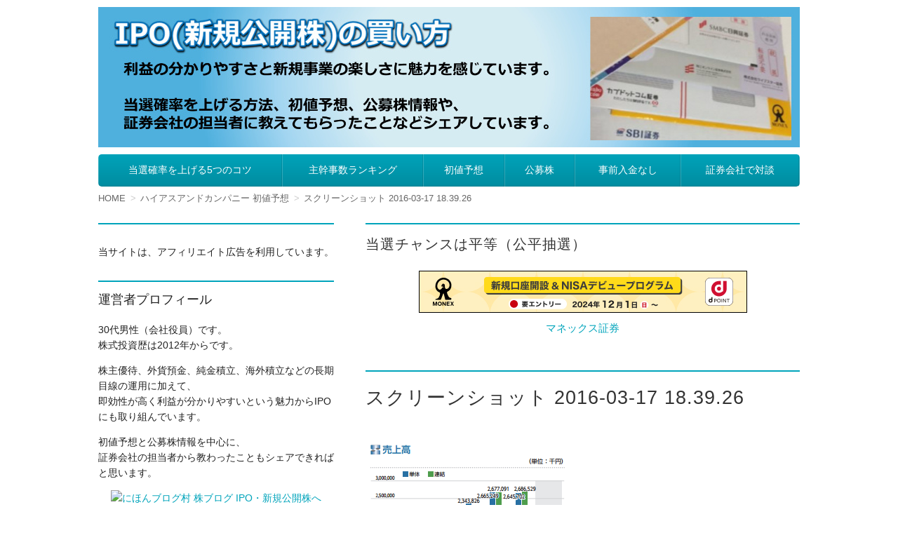

--- FILE ---
content_type: text/html; charset=UTF-8
request_url: https://ipo-kabu.net/hyas-hatsune/%E3%82%B9%E3%82%AF%E3%83%AA%E3%83%BC%E3%83%B3%E3%82%B7%E3%83%A7%E3%83%83%E3%83%88-2016-03-17-18-39-26/
body_size: 11457
content:
<!DOCTYPE html>
<html dir="ltr" lang="ja" prefix="og: https://ogp.me/ns#">
<head>

<meta name="google-site-verification" content="_YVM5KZUcYeR55MAZDAH7bk1PDZKVYUsfqyWtj8oXW0" />



	<meta charset="UTF-8">
	<meta name="viewport" content="width=device-width">
	
	<link rel="stylesheet" href="https://ipo-kabu.net/wp-content/themes/infoplate5wp-pro/ipfw/style.css" />
	<link rel="stylesheet" href="https://ipo-kabu.net/wp-content/themes/infoplate5wp-pro/style.css" />
	<link rel="stylesheet" href="https://ipo-kabu.net/wp-content/themes/infoplate5wp-pro/ipfw/theme-slick.css" />
	<!--[if lt IE 9]><link rel="stylesheet" href="https://ipo-kabu.net/wp-content/themes/infoplate5wp-pro/style-ie.php"><![endif]-->
	<link rel="pingback" href="https://ipo-kabu.net/xmlrpc.php">
	<script src="https://ipo-kabu.net/wp-content/themes/infoplate5wp-pro/ipfw/js/jquery.js"></script>
	<script src="https://ipo-kabu.net/wp-content/themes/infoplate5wp-pro/ipfw/js/function.js"></script>
	<script src="https://ipo-kabu.net/wp-content/themes/infoplate5wp-pro/ipfw/js/prefixfree.min.js"></script>
	<!--[if lt IE 8]><script src="https://ipo-kabu.net/wp-content/themes/infoplate5wp-pro/ipfw/js/selectivizr-min.js"></script><![endif]-->
	<!--[if lt IE 9]><script src="https://ipo-kabu.net/wp-content/themes/infoplate5wp-pro/js/html5.js"></script><![endif]-->
	<script src="https://ipo-kabu.net/wp-content/themes/infoplate5wp-pro/js/jquery.exflexfixed-0.2.0.js"></script>
	<script src="https://ipo-kabu.net/wp-content/themes/infoplate5wp-pro/js/function.js"></script>
		<style type="text/css" media="screen">.entry-content > h2 { border-top-color:  }.entry-content > h5 { border-left-color:  }.smooth .global-navi,.smooth .form-button,.smooth .global-navi-inner li ul li,.smooth .global-navi-inner li ul li ul li,.smooth .button { background-color:  }.smooth .entry-content > h2 { border-top-color:  }.cure .global-navi,.cure .global-navi-inner li ul li,.cure .global-navi-inner li ul li ul li,.cure .subheader--small,.cure .box--large > .box__title,.cure .box--large > .box__title--small,.cure .box--medium > .box__title,.cure .box--medium > .box__title--small,.cure .box--medium > .box__title span,.cure .bgcolor--large,.cure .bgcolor--medium,.cure .table--large th,.cure .form-button,.cure .button { background-color:  }.cure .frame,.cure .hentry,.cure .main > .widget,.cure .entry-title,.cure .main > .widget .widget-title,.cure .sub .widget,.cure .sub .widget-title,.cure .subheader--medium,.cure .box--large,.cure .box--medium,.cure .box--medium > .box__title,.cure .box--medium > .box__title--small,.cure .bgcolor--large { border-color:  }.cure .site-title a,.cure .sub .widget-title,.cure .site-description,.cure .subheader--large,.cure .order__h1,.cure .voice .voice__head { color:  }.cure .box--large { background: [color(2)] }.merry .global-navi,.merry .global-navi-inner li ul li,.merry .global-navi-inner li ul li ul li,.merry .entry-title,.merry a.entry-title:hover,.merry .main > .widget .widget-title,.merry .sub .widget-title,.merry .subheader--small,.merry .box--large > .box__title,.merry .box--large > .box__title--small,.merry .box--medium > .box__title,.merry .box--medium > .box__title--small,.merry .box--medium > .box__title span,.merry .bgcolor--large,.merry .bgcolor--medium,.merry .table--large th,.merry .form-button,.merry .button { background-color:  }.merry .hentry,.merry .widget,.merry .box--large,.merry .box--medium,.merry .box--medium > .box__title,.merry .box--medium > .box__title--small,.merry .bgcolor--large { border-color:  }.merry .subheader--large,.merry .subheader--medium,.merry .order__h1,.merry .voice .voice__head { color:  }.merry .box--large { background: [color(2)] }.merry .subheader--medium { background: -webkit-linear-gradient (left, rgba(255,255,255,0), [color(2)], rgba(255,255,255,0));background: linear-gradient( to right, rgba(255,255,255,0), [color(2)], rgba(255,255,255,0)); }.brisk .global-navi,.brisk .global-navi-inner li ul li,.brisk .global-navi-inner li ul li ul li,.brisk .box--medium > .box__title span,.brisk .bgcolor--medium,.brisk .table--large th,.brisk .form-button { background-color:  }.brisk .sub .widget,.brisk .subheader--medium,.brisk .subheader--small .inner,.brisk .box--large,.brisk .box--medium > .box__title,.brisk .box--medium > .box__title--small,.brisk .bgcolor--medium { border-color:  }.brisk .voice .voice__head { color:  }.loud .global-navi,.loud .global-navi-inner li ul li,.loud .global-navi-inner li ul li ul li,.loud .box--medium > .box__title span,.loud .bgcolor--medium,.loud .table--large th,.loud .form-button { background-color:  }.loud .sub .widget,.loud .subheader--large,.loud .subheader--small .inner,.loud .box--large,.loud .box--medium > .box__title,.loud .box--medium > .box__title--small { border-color:  }.loud .order__h1,.loud .voice .voice__head { color:  }.loud .frame,.loud .hentry,.loud .main > .widget,.loud .hentry { box-shadow: 0 0 40px 4px rgb(204,0,0) }.loud .subheader--small { box-shadow: 0 0 13px 1px  }.loud .subheader--medium { background: ;background: -webkit-linear-gradient (left, transparent, , , transparent);background: linear-gradient( to right, transparent, , , transparent); }.slick .site-title a:hover,.slick a.entry-title:hover,.slick .more-link a,.slick .widget a,.slick .l-footer a,.slick .entry-navi a { color: ; }.slick .global-navi,.slick .global-navi-inner li ul li,.slick .global-navi-inner li ul li ul li,.slick .box--large > .box__title,.slick .box--large > .box__title--small,.slick .button { background-color: ; }.slick .subheader--medium,.slick .entry-title,.slick .main > .widget .widget-title,.slick .entry-content > h2,.slick .entry-content > h5,.slick .sub .widget { border-color: ; }body { background-color:  }a { color:  }a:hover { color:  }.c1  .l-header-inner, .c1  .global-navi, .c1  .global-navi-inner, .c1  .l-container, .c1  .l-footer-inner { max-width: 1000px }.c2l .l-header-inner, .c2l .global-navi, .c2l .global-navi-inner, .c2l .l-container, .c2l .l-footer-inner { max-width: 1000px }.c2r .l-header-inner, .c2r .global-navi, .c2r .global-navi-inner, .c2r .l-container, .c2r .l-footer-inner { max-width: 1000px }.c3  .l-header-inner, .c3  .global-navi, .c3  .global-navi-inner, .c3  .l-container, .c3  .l-footer-inner { max-width: 1000px }.c3r .l-header-inner, .c3r .global-navi, .c3r .global-navi-inner, .c3r .l-container, .c3r .l-footer-inner { max-width: 1000px }.background--light .header-navi li a { color: #555 }.background--light .header-navi li a:hover { color: #333 }.background--light .breadcrumb ol li { color: #888 }.background--light .breadcrumb ol li a { color: #666 }.background--light .breadcrumb ol li a:hover { color: #333 }.background--light .breadcrumb ol li a:after { color: #ccc }.background--light .page-title { color: #333 }.background--light .l-footer address,.background--light .l-footer p,.background--light .l-footer small,.background--light .l-footer .footer-navi li { color: #666 }.background--light .l-footer a { color: #555 }.background--light .l-footer a:hover { color: #333 }.background--dark .header-navi li a { color: #eee }.background--dark .header-navi li a:hover { color: #fff }.background--dark .breadcrumb ol li { color: #eee }.background--dark .breadcrumb ol li a { color: #eee }.background--dark .breadcrumb ol li a:hover { color: #fff }.background--dark .breadcrumb ol li a:after { color: #999 }.background--dark .page-title { color: #eee }.background--dark .l-footer address,.background--dark .l-footer p,.background--dark .l-footer small,.background--dark .l-footer .footer-navi li { color: #fff }.background--dark .l-footer a { color: #eee }.background--dark .l-footer a:hover { color: #fff }</style>	
		<!-- All in One SEO 4.6.9.1 - aioseo.com -->
		<title>スクリーンショット 2016-03-17 18.39.26 | IPO（新規公開株）の買い方</title>
		<meta name="robots" content="max-image-preview:large" />
		<link rel="canonical" href="https://ipo-kabu.net/hyas-hatsune/%e3%82%b9%e3%82%af%e3%83%aa%e3%83%bc%e3%83%b3%e3%82%b7%e3%83%a7%e3%83%83%e3%83%88-2016-03-17-18-39-26/" />
		<meta name="generator" content="All in One SEO (AIOSEO) 4.6.9.1" />
		<meta property="og:locale" content="ja_JP" />
		<meta property="og:site_name" content="IPO（新規公開株）の買い方 |" />
		<meta property="og:type" content="article" />
		<meta property="og:title" content="スクリーンショット 2016-03-17 18.39.26 | IPO（新規公開株）の買い方" />
		<meta property="og:url" content="https://ipo-kabu.net/hyas-hatsune/%e3%82%b9%e3%82%af%e3%83%aa%e3%83%bc%e3%83%b3%e3%82%b7%e3%83%a7%e3%83%83%e3%83%88-2016-03-17-18-39-26/" />
		<meta property="article:published_time" content="2016-03-17T09:39:47+00:00" />
		<meta property="article:modified_time" content="2016-03-17T09:39:47+00:00" />
		<meta name="twitter:card" content="summary" />
		<meta name="twitter:title" content="スクリーンショット 2016-03-17 18.39.26 | IPO（新規公開株）の買い方" />
		<meta name="google" content="nositelinkssearchbox" />
		<!-- All in One SEO -->

<link rel="alternate" type="application/rss+xml" title="IPO（新規公開株）の買い方 &raquo; フィード" href="https://ipo-kabu.net/feed/" />
<link rel="alternate" type="application/rss+xml" title="IPO（新規公開株）の買い方 &raquo; コメントフィード" href="https://ipo-kabu.net/comments/feed/" />
<link rel="alternate" type="application/rss+xml" title="IPO（新規公開株）の買い方 &raquo; スクリーンショット 2016-03-17 18.39.26 のコメントのフィード" href="https://ipo-kabu.net/hyas-hatsune/%e3%82%b9%e3%82%af%e3%83%aa%e3%83%bc%e3%83%b3%e3%82%b7%e3%83%a7%e3%83%83%e3%83%88-2016-03-17-18-39-26/feed/" />
<script type="text/javascript">
window._wpemojiSettings = {"baseUrl":"https:\/\/s.w.org\/images\/core\/emoji\/14.0.0\/72x72\/","ext":".png","svgUrl":"https:\/\/s.w.org\/images\/core\/emoji\/14.0.0\/svg\/","svgExt":".svg","source":{"concatemoji":"https:\/\/ipo-kabu.net\/wp-includes\/js\/wp-emoji-release.min.js?ver=6.2.8"}};
/*! This file is auto-generated */
!function(e,a,t){var n,r,o,i=a.createElement("canvas"),p=i.getContext&&i.getContext("2d");function s(e,t){p.clearRect(0,0,i.width,i.height),p.fillText(e,0,0);e=i.toDataURL();return p.clearRect(0,0,i.width,i.height),p.fillText(t,0,0),e===i.toDataURL()}function c(e){var t=a.createElement("script");t.src=e,t.defer=t.type="text/javascript",a.getElementsByTagName("head")[0].appendChild(t)}for(o=Array("flag","emoji"),t.supports={everything:!0,everythingExceptFlag:!0},r=0;r<o.length;r++)t.supports[o[r]]=function(e){if(p&&p.fillText)switch(p.textBaseline="top",p.font="600 32px Arial",e){case"flag":return s("\ud83c\udff3\ufe0f\u200d\u26a7\ufe0f","\ud83c\udff3\ufe0f\u200b\u26a7\ufe0f")?!1:!s("\ud83c\uddfa\ud83c\uddf3","\ud83c\uddfa\u200b\ud83c\uddf3")&&!s("\ud83c\udff4\udb40\udc67\udb40\udc62\udb40\udc65\udb40\udc6e\udb40\udc67\udb40\udc7f","\ud83c\udff4\u200b\udb40\udc67\u200b\udb40\udc62\u200b\udb40\udc65\u200b\udb40\udc6e\u200b\udb40\udc67\u200b\udb40\udc7f");case"emoji":return!s("\ud83e\udef1\ud83c\udffb\u200d\ud83e\udef2\ud83c\udfff","\ud83e\udef1\ud83c\udffb\u200b\ud83e\udef2\ud83c\udfff")}return!1}(o[r]),t.supports.everything=t.supports.everything&&t.supports[o[r]],"flag"!==o[r]&&(t.supports.everythingExceptFlag=t.supports.everythingExceptFlag&&t.supports[o[r]]);t.supports.everythingExceptFlag=t.supports.everythingExceptFlag&&!t.supports.flag,t.DOMReady=!1,t.readyCallback=function(){t.DOMReady=!0},t.supports.everything||(n=function(){t.readyCallback()},a.addEventListener?(a.addEventListener("DOMContentLoaded",n,!1),e.addEventListener("load",n,!1)):(e.attachEvent("onload",n),a.attachEvent("onreadystatechange",function(){"complete"===a.readyState&&t.readyCallback()})),(e=t.source||{}).concatemoji?c(e.concatemoji):e.wpemoji&&e.twemoji&&(c(e.twemoji),c(e.wpemoji)))}(window,document,window._wpemojiSettings);
</script>
<style type="text/css">
img.wp-smiley,
img.emoji {
	display: inline !important;
	border: none !important;
	box-shadow: none !important;
	height: 1em !important;
	width: 1em !important;
	margin: 0 0.07em !important;
	vertical-align: -0.1em !important;
	background: none !important;
	padding: 0 !important;
}
</style>
	<link rel='stylesheet' id='colorbox-theme1-css' href='https://ipo-kabu.net/wp-content/plugins/jquery-colorbox/themes/theme1/colorbox.css?ver=4.6.2' type='text/css' media='screen' />
<link rel='stylesheet' id='wp-block-library-css' href='https://ipo-kabu.net/wp-includes/css/dist/block-library/style.min.css?ver=6.2.8' type='text/css' media='all' />
<link rel='stylesheet' id='classic-theme-styles-css' href='https://ipo-kabu.net/wp-includes/css/classic-themes.min.css?ver=6.2.8' type='text/css' media='all' />
<style id='global-styles-inline-css' type='text/css'>
body{--wp--preset--color--black: #000000;--wp--preset--color--cyan-bluish-gray: #abb8c3;--wp--preset--color--white: #ffffff;--wp--preset--color--pale-pink: #f78da7;--wp--preset--color--vivid-red: #cf2e2e;--wp--preset--color--luminous-vivid-orange: #ff6900;--wp--preset--color--luminous-vivid-amber: #fcb900;--wp--preset--color--light-green-cyan: #7bdcb5;--wp--preset--color--vivid-green-cyan: #00d084;--wp--preset--color--pale-cyan-blue: #8ed1fc;--wp--preset--color--vivid-cyan-blue: #0693e3;--wp--preset--color--vivid-purple: #9b51e0;--wp--preset--gradient--vivid-cyan-blue-to-vivid-purple: linear-gradient(135deg,rgba(6,147,227,1) 0%,rgb(155,81,224) 100%);--wp--preset--gradient--light-green-cyan-to-vivid-green-cyan: linear-gradient(135deg,rgb(122,220,180) 0%,rgb(0,208,130) 100%);--wp--preset--gradient--luminous-vivid-amber-to-luminous-vivid-orange: linear-gradient(135deg,rgba(252,185,0,1) 0%,rgba(255,105,0,1) 100%);--wp--preset--gradient--luminous-vivid-orange-to-vivid-red: linear-gradient(135deg,rgba(255,105,0,1) 0%,rgb(207,46,46) 100%);--wp--preset--gradient--very-light-gray-to-cyan-bluish-gray: linear-gradient(135deg,rgb(238,238,238) 0%,rgb(169,184,195) 100%);--wp--preset--gradient--cool-to-warm-spectrum: linear-gradient(135deg,rgb(74,234,220) 0%,rgb(151,120,209) 20%,rgb(207,42,186) 40%,rgb(238,44,130) 60%,rgb(251,105,98) 80%,rgb(254,248,76) 100%);--wp--preset--gradient--blush-light-purple: linear-gradient(135deg,rgb(255,206,236) 0%,rgb(152,150,240) 100%);--wp--preset--gradient--blush-bordeaux: linear-gradient(135deg,rgb(254,205,165) 0%,rgb(254,45,45) 50%,rgb(107,0,62) 100%);--wp--preset--gradient--luminous-dusk: linear-gradient(135deg,rgb(255,203,112) 0%,rgb(199,81,192) 50%,rgb(65,88,208) 100%);--wp--preset--gradient--pale-ocean: linear-gradient(135deg,rgb(255,245,203) 0%,rgb(182,227,212) 50%,rgb(51,167,181) 100%);--wp--preset--gradient--electric-grass: linear-gradient(135deg,rgb(202,248,128) 0%,rgb(113,206,126) 100%);--wp--preset--gradient--midnight: linear-gradient(135deg,rgb(2,3,129) 0%,rgb(40,116,252) 100%);--wp--preset--duotone--dark-grayscale: url('#wp-duotone-dark-grayscale');--wp--preset--duotone--grayscale: url('#wp-duotone-grayscale');--wp--preset--duotone--purple-yellow: url('#wp-duotone-purple-yellow');--wp--preset--duotone--blue-red: url('#wp-duotone-blue-red');--wp--preset--duotone--midnight: url('#wp-duotone-midnight');--wp--preset--duotone--magenta-yellow: url('#wp-duotone-magenta-yellow');--wp--preset--duotone--purple-green: url('#wp-duotone-purple-green');--wp--preset--duotone--blue-orange: url('#wp-duotone-blue-orange');--wp--preset--font-size--small: 13px;--wp--preset--font-size--medium: 20px;--wp--preset--font-size--large: 36px;--wp--preset--font-size--x-large: 42px;--wp--preset--spacing--20: 0.44rem;--wp--preset--spacing--30: 0.67rem;--wp--preset--spacing--40: 1rem;--wp--preset--spacing--50: 1.5rem;--wp--preset--spacing--60: 2.25rem;--wp--preset--spacing--70: 3.38rem;--wp--preset--spacing--80: 5.06rem;--wp--preset--shadow--natural: 6px 6px 9px rgba(0, 0, 0, 0.2);--wp--preset--shadow--deep: 12px 12px 50px rgba(0, 0, 0, 0.4);--wp--preset--shadow--sharp: 6px 6px 0px rgba(0, 0, 0, 0.2);--wp--preset--shadow--outlined: 6px 6px 0px -3px rgba(255, 255, 255, 1), 6px 6px rgba(0, 0, 0, 1);--wp--preset--shadow--crisp: 6px 6px 0px rgba(0, 0, 0, 1);}:where(.is-layout-flex){gap: 0.5em;}body .is-layout-flow > .alignleft{float: left;margin-inline-start: 0;margin-inline-end: 2em;}body .is-layout-flow > .alignright{float: right;margin-inline-start: 2em;margin-inline-end: 0;}body .is-layout-flow > .aligncenter{margin-left: auto !important;margin-right: auto !important;}body .is-layout-constrained > .alignleft{float: left;margin-inline-start: 0;margin-inline-end: 2em;}body .is-layout-constrained > .alignright{float: right;margin-inline-start: 2em;margin-inline-end: 0;}body .is-layout-constrained > .aligncenter{margin-left: auto !important;margin-right: auto !important;}body .is-layout-constrained > :where(:not(.alignleft):not(.alignright):not(.alignfull)){max-width: var(--wp--style--global--content-size);margin-left: auto !important;margin-right: auto !important;}body .is-layout-constrained > .alignwide{max-width: var(--wp--style--global--wide-size);}body .is-layout-flex{display: flex;}body .is-layout-flex{flex-wrap: wrap;align-items: center;}body .is-layout-flex > *{margin: 0;}:where(.wp-block-columns.is-layout-flex){gap: 2em;}.has-black-color{color: var(--wp--preset--color--black) !important;}.has-cyan-bluish-gray-color{color: var(--wp--preset--color--cyan-bluish-gray) !important;}.has-white-color{color: var(--wp--preset--color--white) !important;}.has-pale-pink-color{color: var(--wp--preset--color--pale-pink) !important;}.has-vivid-red-color{color: var(--wp--preset--color--vivid-red) !important;}.has-luminous-vivid-orange-color{color: var(--wp--preset--color--luminous-vivid-orange) !important;}.has-luminous-vivid-amber-color{color: var(--wp--preset--color--luminous-vivid-amber) !important;}.has-light-green-cyan-color{color: var(--wp--preset--color--light-green-cyan) !important;}.has-vivid-green-cyan-color{color: var(--wp--preset--color--vivid-green-cyan) !important;}.has-pale-cyan-blue-color{color: var(--wp--preset--color--pale-cyan-blue) !important;}.has-vivid-cyan-blue-color{color: var(--wp--preset--color--vivid-cyan-blue) !important;}.has-vivid-purple-color{color: var(--wp--preset--color--vivid-purple) !important;}.has-black-background-color{background-color: var(--wp--preset--color--black) !important;}.has-cyan-bluish-gray-background-color{background-color: var(--wp--preset--color--cyan-bluish-gray) !important;}.has-white-background-color{background-color: var(--wp--preset--color--white) !important;}.has-pale-pink-background-color{background-color: var(--wp--preset--color--pale-pink) !important;}.has-vivid-red-background-color{background-color: var(--wp--preset--color--vivid-red) !important;}.has-luminous-vivid-orange-background-color{background-color: var(--wp--preset--color--luminous-vivid-orange) !important;}.has-luminous-vivid-amber-background-color{background-color: var(--wp--preset--color--luminous-vivid-amber) !important;}.has-light-green-cyan-background-color{background-color: var(--wp--preset--color--light-green-cyan) !important;}.has-vivid-green-cyan-background-color{background-color: var(--wp--preset--color--vivid-green-cyan) !important;}.has-pale-cyan-blue-background-color{background-color: var(--wp--preset--color--pale-cyan-blue) !important;}.has-vivid-cyan-blue-background-color{background-color: var(--wp--preset--color--vivid-cyan-blue) !important;}.has-vivid-purple-background-color{background-color: var(--wp--preset--color--vivid-purple) !important;}.has-black-border-color{border-color: var(--wp--preset--color--black) !important;}.has-cyan-bluish-gray-border-color{border-color: var(--wp--preset--color--cyan-bluish-gray) !important;}.has-white-border-color{border-color: var(--wp--preset--color--white) !important;}.has-pale-pink-border-color{border-color: var(--wp--preset--color--pale-pink) !important;}.has-vivid-red-border-color{border-color: var(--wp--preset--color--vivid-red) !important;}.has-luminous-vivid-orange-border-color{border-color: var(--wp--preset--color--luminous-vivid-orange) !important;}.has-luminous-vivid-amber-border-color{border-color: var(--wp--preset--color--luminous-vivid-amber) !important;}.has-light-green-cyan-border-color{border-color: var(--wp--preset--color--light-green-cyan) !important;}.has-vivid-green-cyan-border-color{border-color: var(--wp--preset--color--vivid-green-cyan) !important;}.has-pale-cyan-blue-border-color{border-color: var(--wp--preset--color--pale-cyan-blue) !important;}.has-vivid-cyan-blue-border-color{border-color: var(--wp--preset--color--vivid-cyan-blue) !important;}.has-vivid-purple-border-color{border-color: var(--wp--preset--color--vivid-purple) !important;}.has-vivid-cyan-blue-to-vivid-purple-gradient-background{background: var(--wp--preset--gradient--vivid-cyan-blue-to-vivid-purple) !important;}.has-light-green-cyan-to-vivid-green-cyan-gradient-background{background: var(--wp--preset--gradient--light-green-cyan-to-vivid-green-cyan) !important;}.has-luminous-vivid-amber-to-luminous-vivid-orange-gradient-background{background: var(--wp--preset--gradient--luminous-vivid-amber-to-luminous-vivid-orange) !important;}.has-luminous-vivid-orange-to-vivid-red-gradient-background{background: var(--wp--preset--gradient--luminous-vivid-orange-to-vivid-red) !important;}.has-very-light-gray-to-cyan-bluish-gray-gradient-background{background: var(--wp--preset--gradient--very-light-gray-to-cyan-bluish-gray) !important;}.has-cool-to-warm-spectrum-gradient-background{background: var(--wp--preset--gradient--cool-to-warm-spectrum) !important;}.has-blush-light-purple-gradient-background{background: var(--wp--preset--gradient--blush-light-purple) !important;}.has-blush-bordeaux-gradient-background{background: var(--wp--preset--gradient--blush-bordeaux) !important;}.has-luminous-dusk-gradient-background{background: var(--wp--preset--gradient--luminous-dusk) !important;}.has-pale-ocean-gradient-background{background: var(--wp--preset--gradient--pale-ocean) !important;}.has-electric-grass-gradient-background{background: var(--wp--preset--gradient--electric-grass) !important;}.has-midnight-gradient-background{background: var(--wp--preset--gradient--midnight) !important;}.has-small-font-size{font-size: var(--wp--preset--font-size--small) !important;}.has-medium-font-size{font-size: var(--wp--preset--font-size--medium) !important;}.has-large-font-size{font-size: var(--wp--preset--font-size--large) !important;}.has-x-large-font-size{font-size: var(--wp--preset--font-size--x-large) !important;}
.wp-block-navigation a:where(:not(.wp-element-button)){color: inherit;}
:where(.wp-block-columns.is-layout-flex){gap: 2em;}
.wp-block-pullquote{font-size: 1.5em;line-height: 1.6;}
</style>
<script type='text/javascript' src='https://ipo-kabu.net/wp-includes/js/jquery/jquery.min.js?ver=3.6.4' id='jquery-core-js'></script>
<script type='text/javascript' src='https://ipo-kabu.net/wp-includes/js/jquery/jquery-migrate.min.js?ver=3.4.0' id='jquery-migrate-js'></script>
<script type='text/javascript' id='colorbox-js-extra'>
/* <![CDATA[ */
var jQueryColorboxSettingsArray = {"jQueryColorboxVersion":"4.6.2","colorboxInline":"false","colorboxIframe":"false","colorboxGroupId":"","colorboxTitle":"","colorboxWidth":"false","colorboxHeight":"false","colorboxMaxWidth":"false","colorboxMaxHeight":"false","colorboxSlideshow":"false","colorboxSlideshowAuto":"false","colorboxScalePhotos":"false","colorboxPreloading":"false","colorboxOverlayClose":"true","colorboxLoop":"true","colorboxEscKey":"true","colorboxArrowKey":"true","colorboxScrolling":"true","colorboxOpacity":"0.85","colorboxTransition":"elastic","colorboxSpeed":"350","colorboxSlideshowSpeed":"2500","colorboxClose":"close","colorboxNext":"next","colorboxPrevious":"previous","colorboxSlideshowStart":"start slideshow","colorboxSlideshowStop":"stop slideshow","colorboxCurrent":"{current} of {total} images","colorboxXhrError":"This content failed to load.","colorboxImgError":"This image failed to load.","colorboxImageMaxWidth":"100%","colorboxImageMaxHeight":"100%","colorboxImageHeight":"false","colorboxImageWidth":"false","colorboxLinkHeight":"false","colorboxLinkWidth":"false","colorboxInitialHeight":"100","colorboxInitialWidth":"300","autoColorboxJavaScript":"","autoHideFlash":"","autoColorbox":"true","autoColorboxGalleries":"","addZoomOverlay":"","useGoogleJQuery":"","colorboxAddClassToLinks":""};
/* ]]> */
</script>
<script type='text/javascript' src='https://ipo-kabu.net/wp-content/plugins/jquery-colorbox/js/jquery.colorbox-min.js?ver=1.4.33' id='colorbox-js'></script>
<script type='text/javascript' src='https://ipo-kabu.net/wp-content/plugins/jquery-colorbox/js/jquery-colorbox-wrapper-min.js?ver=4.6.2' id='colorbox-wrapper-js'></script>
<link rel="https://api.w.org/" href="https://ipo-kabu.net/wp-json/" /><link rel="alternate" type="application/json" href="https://ipo-kabu.net/wp-json/wp/v2/media/1677" /><link rel="EditURI" type="application/rsd+xml" title="RSD" href="https://ipo-kabu.net/xmlrpc.php?rsd" />
<link rel="wlwmanifest" type="application/wlwmanifest+xml" href="https://ipo-kabu.net/wp-includes/wlwmanifest.xml" />
<meta name="generator" content="WordPress 6.2.8" />
<link rel='shortlink' href='https://ipo-kabu.net/?p=1677' />
<link rel="alternate" type="application/json+oembed" href="https://ipo-kabu.net/wp-json/oembed/1.0/embed?url=https%3A%2F%2Fipo-kabu.net%2Fhyas-hatsune%2F%25e3%2582%25b9%25e3%2582%25af%25e3%2583%25aa%25e3%2583%25bc%25e3%2583%25b3%25e3%2582%25b7%25e3%2583%25a7%25e3%2583%2583%25e3%2583%2588-2016-03-17-18-39-26%2F" />
<link rel="alternate" type="text/xml+oembed" href="https://ipo-kabu.net/wp-json/oembed/1.0/embed?url=https%3A%2F%2Fipo-kabu.net%2Fhyas-hatsune%2F%25e3%2582%25b9%25e3%2582%25af%25e3%2583%25aa%25e3%2583%25bc%25e3%2583%25b3%25e3%2582%25b7%25e3%2583%25a7%25e3%2583%2583%25e3%2583%2588-2016-03-17-18-39-26%2F&#038;format=xml" />
<style type="text/css"></style>	<style type="text/css">
			.site-title,
		.site-description {
			position: absolute !important;
			clip: rect(1px 1px 1px 1px); /* IE6, IE7 */
			clip: rect(1px, 1px, 1px, 1px);
		}
		</style>
	<style id="sccss">/* ヘッダー画像上下の隙間を変更する */
body .l-header-inner {
    padding: 10px 0;
}

/* メニューとコンテンツの隙間を調整 */
body .global-navi-inner {
    margin-bottom: 10px;
}</style></head><body class="attachment attachment-template-default single single-attachment postid-1677 attachmentid-1677 attachment-png">
<div id="options" class="slick c2l " >
	<header class="l-header" role="banner">
	<div class="l-header-inner">
					<a href="https://ipo-kabu.net/"><img class="header-image" src="https://ipo-kabu.net/wp-content/uploads/2017/05/ipo.jpg" alt="IPO（新規公開株）の買い方" /></a>
				<div class="header-txt">
			<h1 class="site-title"><a href="https://ipo-kabu.net">IPO（新規公開株）の買い方</a></h1>
			<div class="site-description"></div>
		</div>
			</div>
</header>

<nav class="global-navi " role="navigation">
	<div class="menu-%e3%83%a1%e3%83%8b%e3%83%a5%e3%83%bc-container"><div class="global-navi-btn"><i class="fa fa-bars">&nbsp;</i>Menu</div><a class="screen-reader-text skip-link" href="#content">コンテンツへ移動</a></div>	<div class="global-navi-inner"><ul id="menu-%e3%83%a1%e3%83%8b%e3%83%a5%e3%83%bc-1" class="menu"><li class="menu-item menu-item-type-custom menu-item-object-custom menu-item-342"><a href="http://ipo-kabu.net/ipo-tosenkakuritsu/">当選確率を上げる5つのコツ</a></li>
<li class="menu-item menu-item-type-custom menu-item-object-custom menu-item-1698"><a href="http://ipo-kabu.net/ipo-shukanji-jisseki/">主幹事数ランキング</a></li>
<li class="menu-item menu-item-type-custom menu-item-object-custom menu-item-344"><a href="http://ipo-kabu.net/category/ipo-hatune/">初値予想</a></li>
<li class="menu-item menu-item-type-custom menu-item-object-custom menu-item-343"><a href="http://ipo-kabu.net/category/koubokabu/">公募株</a></li>
<li class="menu-item menu-item-type-custom menu-item-object-custom menu-item-1699"><a href="http://ipo-kabu.net/ipo-chusen-jizennyukinashi/">事前入金なし</a></li>
<li class="menu-item menu-item-type-custom menu-item-object-custom menu-item-1181"><a href="http://xn--nckg9cuax4oscb1850e8rg089imvwb.com/okasan-hyoban/">証券会社で対談</a></li>
</ul></div></nav>

	<div class="l-container" id="container">
		<div class="breadcrumb" itemprop="breadcrumb"><ol><li itemscope itemtype="http://data-vocabulary.org/Breadcrumb"><a itemprop="url" href="https://ipo-kabu.net/"><span itemprop="title">HOME</span></a></li><li itemscope itemtype="http://data-vocabulary.org/Breadcrumb"><a itemprop="url" href="https://ipo-kabu.net/hyas-hatsune/"><span itemprop="title">ハイアスアンドカンパニー 初値予想</span></a></li><li itemscope itemtype="http://data-vocabulary.org/Breadcrumb"><a itemprop="url" href="https://ipo-kabu.net/hyas-hatsune/%e3%82%b9%e3%82%af%e3%83%aa%e3%83%bc%e3%83%b3%e3%82%b7%e3%83%a7%e3%83%83%e3%83%88-2016-03-17-18-39-26/"><span itemprop="title">スクリーンショット 2016-03-17 18.39.26</span></a></li></ol></div>
		<div class="l-main_sidebar1">
			<div class="l-main main" id="main" role="main">
				<div id="custom_html-3" class="widget_text widget widget_custom_html"><h3 class="widget-title">当選チャンスは平等（公平抽選）</h3><div class="textwidget custom-html-widget"><div style="width:100%;text-align:center;"><a href="https://www.tcs-asp.net/alink?AC=C70495&LC=MXSEC1&SQ=61&isq=302"><img src="https://img.tcs-asp.net/imagesender?ac=C70495&lc=MXSEC1&isq=302&psq=61" border="0" alt="マネックス証券"></a>
<br>
<a href="https://www.tcs-asp.net/alink?AC=C70495&LC=MXSEC1&SQ=61&isq=300" title="">マネックス証券</a>
</div></div></div>
								<article id="post-1677" class="post-1677 attachment type-attachment status-inherit hentry">
					<header class="entry-header">
						<h1>
							<span class="entry-title">
																スクリーンショット 2016-03-17 18.39.26															</span>
						</h1>
					</header>

					<!-- <ul class="social-button">
	<li class="sb-tweet"></li>
	<li class="sb-hatebu"></li>
	<li class="sb-gplus"></li>
	<li class="sb-fb-like"></li>
</ul> -->

					<section class="entry-content" itemprop="articleBody">
																		<p class="attachment"><a href='https://ipo-kabu.net/wp-content/uploads/2016/03/e6c685801aa35f6566718f385ca45e3f.png'><img width="291" height="267" src="https://ipo-kabu.net/wp-content/uploads/2016/03/e6c685801aa35f6566718f385ca45e3f.png" class="attachment-medium size-medium colorbox-1677 " alt="" decoding="async" loading="lazy" /></a></p>
									<div id="banners-2-7" class="widget widget_banners-2 single_main_post_content_bottom">			<div class="banners">
			<h3 class="widget-title">事前入金なしで抽選参加</h3>			<div class="c2">
			<div class="unit">
				<div class="unit1">
					<a href="https://xn--nckg9cuax4oscb1850e8rg089imvwb.com/ipo-nomoney/" target="_blank">
						<div class="banners-image"><img src="https://img.tcs-asp.net/imagesender?ac=C70495&lc=OKAS7&isq=205&psq=59" /></div>					</a>
					<a class="banners-title" href="https://xn--nckg9cuax4oscb1850e8rg089imvwb.com/ipo-nomoney/" target="_blank">
						岡三オンライン証券					</a>
					<div class="banners-text">						・<span style="background-color:#FFFF00;">事前入金なしで抽選に参加できます</span>
<br>
・<font color=#0000ff><b>キャンセルペナルティなし</b></font>(当選購入義務なし)
<br>
・<font color=#ff0000><b>手数料が安い</b></font>（99円〜）					</div>				</div>
			</div>

			<div class="unit">
				<div class="unit2">
					<a href="https://h.accesstrade.net/sp/cc?rk=0100ks1i00f074" target="_blank">
						<div class="banners-image"><img src="https://h.accesstrade.net/sp/rr?rk=0100ks1i00f074" /></div>					</a>
					<a class="banners-title" href="https://h.accesstrade.net/sp/cc?rk=0100ks1i00f074" target="_blank">
						ライブスター証券					</a>
					<div class="banners-text">						・<span style="background-color:#FFFF00;">事前入金なしで抽選に参加できます</span>
<br>
・<font color=#0000ff><b>完全平等抽選</b></font>（資金が少ない方もチャンスあり）
<br>
・<font color=#ff0000><b>購入手数料無料</b></font>（キャンペーン）					</div>				</div>
			</div>

			</div>
			</div>
			</div>					<div id="banners-2-11" class="widget widget_banners-2 single_main_post_content_bottom">			<div class="banners">
			<h3 class="widget-title">完全平等抽選と自動売買</h3>			<div class="c2">
			<div class="unit">
				<div class="unit1">
					<a href="https://www.tcs-asp.net/alink?AC=C70495&LC=MXSEC1&SQ=61&isq=301" target="_blank">
						<div class="banners-image"><img src="https://img.tcs-asp.net/imagesender?ac=C70495&lc=MXSEC1&isq=301&psq=61" /></div>					</a>
					<a class="banners-title" href="https://www.tcs-asp.net/alink?AC=C70495&LC=MXSEC1&SQ=61&isq=301" target="_blank">
						マネックス証券					</a>
					<div class="banners-text">						・<span style="background-color:#FFFF00;">資金が少ない方も平等に抽選参加できます</span>
<br>
（抽選配分は10〜15％と少ないので有効です）
<br>
・<font color=#0000ff><b>100％完全平等抽選</b></font>
<br>
・<font color=#ff0000><b>取扱銘柄数1位</b></font>（平等抽選の中で）
<br><br>					</div>				</div>
			</div>

			<div class="unit">
				<div class="unit2">
					<a href="https://www.tcs-asp.net/alink?AC=C70495&LC=INV14&SQ=61&isq=304" target="_blank">
						<div class="banners-image"><img src="https://img.tcs-asp.net/imagesender?ac=C70495&lc=INV14&isq=204&psq=61" /></div>					</a>
					<a class="banners-title" href="https://www.tcs-asp.net/alink?AC=C70495&LC=INV14&SQ=61&isq=304" target="_blank">
						トライオートETF					</a>
					<div class="banners-text">						・<span style="background-color:#FFFF00;">利用者の利益は20ヶ月連続でプラスの実績</span>
<br>
・<font color=#0000ff><b>全額信託分離保管</b></font>で資産は安全
<br>
・<font color=#ff0000><b>過去10年間で最も成長した金融商品</b></font>
<br><br>					</div>				</div>
			</div>

			</div>
			</div>
			</div>							</section>



					

					<footer class="entry-meta">
						<div class="entry-meta-item tag"></div>
						<span class="entry-meta-item date"><time datetime="2016-03-17" pubdate>2016年3月17日</time></span>
						
						<span class="entry-meta-item category"></span>
						
					</footer>


					

					
				</article>
				
				
			</div>

			<div class="sidebar1 sidebar l-sub sub" id="sidebar1" role="complementary">
<div class="l-sub-inner">
	<aside id="block-2" class="widget widget_block">
<pre class="wp-block-preformatted">当サイトは、アフィリエイト広告を利用しています。</pre>
</aside><aside id="text-21" class="widget widget_text"><h3 class="widget-title">運営者プロフィール</h3>			<div class="textwidget"><p>30代男性（会社役員）です。<br />
株式投資歴は2012年からです。</p>
<p>株主優待、外貨預金、純金積立、海外積立などの長期目線の運用に加えて、<br />
即効性が高く利益が分かりやすいという魅力からIPOにも取り組んでいます。</p>
<p>初値予想と公募株情報を中心に、<br />
証券会社の担当者から教わったこともシェアできればと思います。</p>
<div style="width:100%;text-align:center;"><a href="https://stock.blogmura.com/ipo/ranking.html" target="_blank" rel="noopener"><img src="https://stock.blogmura.com/ipo/img/ipo88_31.gif" width="88" height="31" border="0" alt="にほんブログ村 株ブログ IPO・新規公開株へ" /></a></div>
</div>
		</aside><aside id="categories-2" class="widget widget_categories"><h3 class="widget-title">IPOメニュー</h3>
			<ul>
					<li class="cat-item cat-item-414"><a href="https://ipo-kabu.net/category/ipo-tosenkakuritu/">IPO 当選確率</a> (13)
<ul class='children'>
	<li class="cat-item cat-item-620"><a href="https://ipo-kabu.net/category/ipo-tosenkakuritu/ipo-shukanji/">IPO 主幹事</a> (7)
</li>
	<li class="cat-item cat-item-543"><a href="https://ipo-kabu.net/category/ipo-tosenkakuritu/ipo-ataranai/">IPO 当たらない</a> (3)
</li>
</ul>
</li>
	<li class="cat-item cat-item-41"><a href="https://ipo-kabu.net/category/ipo-hatune/">IPO 初値予想</a> (133)
</li>
	<li class="cat-item cat-item-48"><a href="https://ipo-kabu.net/category/ipomeigara/">IPO銘柄</a> (166)
<ul class='children'>
	<li class="cat-item cat-item-546"><a href="https://ipo-kabu.net/category/ipomeigara/ipo-2016/">IPO 2016</a> (18)
</li>
	<li class="cat-item cat-item-5"><a href="https://ipo-kabu.net/category/ipomeigara/ipo-yusei/">IPO 郵政</a> (46)
</li>
	<li class="cat-item cat-item-406"><a href="https://ipo-kabu.net/category/ipomeigara/jr-ipo/">JR IPO</a> (21)
</li>
	<li class="cat-item cat-item-9"><a href="https://ipo-kabu.net/category/ipomeigara/usj-ipo/">USJ ipo株</a> (1)
</li>
</ul>
</li>
	<li class="cat-item cat-item-92"><a href="https://ipo-kabu.net/category/ipokabu-schedule/">ipo株スケジュール</a> (28)
<ul class='children'>
	<li class="cat-item cat-item-128"><a href="https://ipo-kabu.net/category/ipokabu-schedule/ipo-bb/">IPO BB</a> (2)
</li>
	<li class="cat-item cat-item-69"><a href="https://ipo-kabu.net/category/ipokabu-schedule/ipo-chusen/">IPO 抽選</a> (19)
</li>
	<li class="cat-item cat-item-230"><a href="https://ipo-kabu.net/category/ipokabu-schedule/ipo-hoketu/">IPO 補欠</a> (3)
</li>
	<li class="cat-item cat-item-285"><a href="https://ipo-kabu.net/category/ipokabu-schedule/graymarket/">グレーマーケット IPO</a> (1)
</li>
	<li class="cat-item cat-item-62"><a href="https://ipo-kabu.net/category/ipokabu-schedule/bookbuilding/">ブックビルディング</a> (2)
</li>
</ul>
</li>
	<li class="cat-item cat-item-17"><a href="https://ipo-kabu.net/category/ipo-hajimekata/">ipo株の始め方</a> (17)
<ul class='children'>
	<li class="cat-item cat-item-572"><a href="https://ipo-kabu.net/category/ipo-hajimekata/etf-ipo/">ETF ipo株</a> (2)
</li>
	<li class="cat-item cat-item-13"><a href="https://ipo-kabu.net/category/ipo-hajimekata/ipo-nisa/">ipo株 NISA</a> (4)
</li>
	<li class="cat-item cat-item-18"><a href="https://ipo-kabu.net/category/ipo-hajimekata/ipokabu-urikata/">ipo株 売り方</a> (3)
</li>
	<li class="cat-item cat-item-1"><a href="https://ipo-kabu.net/category/ipo-hajimekata/ipokabu-kaikata/">ipo株 買い方</a> (7)
</li>
</ul>
</li>
	<li class="cat-item cat-item-29"><a href="https://ipo-kabu.net/category/ipo-kabu-shokenkaisha/">IPO 株 証券会社</a> (48)
<ul class='children'>
	<li class="cat-item cat-item-25"><a href="https://ipo-kabu.net/category/ipo-kabu-shokenkaisha/ipo-sbi/">IPO SBI証券</a> (8)
</li>
	<li class="cat-item cat-item-33"><a href="https://ipo-kabu.net/category/ipo-kabu-shokenkaisha/ipo-kabucom/">IPO カブドットコム証券</a> (7)
</li>
	<li class="cat-item cat-item-21"><a href="https://ipo-kabu.net/category/ipo-kabu-shokenkaisha/ipo-manex/">IPO マネックス証券</a> (10)
</li>
	<li class="cat-item cat-item-297"><a href="https://ipo-kabu.net/category/ipo-kabu-shokenkaisha/smbcnikko-ipo/">SMBC日興証券 IPO</a> (9)
</li>
	<li class="cat-item cat-item-76"><a href="https://ipo-kabu.net/category/ipo-kabu-shokenkaisha/okasan-ipo/">岡三オンライン IPO</a> (9)
</li>
	<li class="cat-item cat-item-937"><a href="https://ipo-kabu.net/category/ipo-kabu-shokenkaisha/toyo-sec-ipo/">東洋証券 IPO</a> (2)
</li>
</ul>
</li>
	<li class="cat-item cat-item-55"><a href="https://ipo-kabu.net/category/koubokabu/">公募株</a> (89)
</li>
	<li class="cat-item cat-item-417"><a href="https://ipo-kabu.net/category/kashikabu/">貸株</a> (4)
</li>
	<li class="cat-item cat-item-593"><a href="https://ipo-kabu.net/category/sociallending/">ソーシャルレンディング</a> (61)
</li>
			</ul>

			</aside>
		<aside id="recent-posts-2" class="widget widget_recent_entries">
		<h3 class="widget-title">最新の記事</h3>
		<ul>
											<li>
					<a href="https://ipo-kabu.net/mercari/">メルカリ上場の初値予想と抽選申し込み</a>
									</li>
											<li>
					<a href="https://ipo-kabu.net/hamee/">Hameeの公募増資（PO）</a>
									</li>
											<li>
					<a href="https://ipo-kabu.net/japanpost-po/">日本郵政 po</a>
									</li>
											<li>
					<a href="https://ipo-kabu.net/moneyforward/">マネーフォワード 上場</a>
									</li>
											<li>
					<a href="https://ipo-kabu.net/okasan-ipoup/">岡三オンライン証券 IPO拡大</a>
									</li>
					</ul>

		</aside><aside id="search-2" class="widget widget_search"><form role="search" method="get" id="searchform" class="searchform" action="https://ipo-kabu.net/">
				<div>
					<label class="screen-reader-text" for="s">検索:</label>
					<input type="text" value="" name="s" id="s" />
					<input type="submit" id="searchsubmit" value="検索" />
				</div>
			</form></aside><aside id="archives-2" class="widget widget_archive"><h3 class="widget-title">アーカイブ</h3>		<label class="screen-reader-text" for="archives-dropdown-2">アーカイブ</label>
		<select id="archives-dropdown-2" name="archive-dropdown">
			
			<option value="">月を選択</option>
				<option value='https://ipo-kabu.net/2018/05/'> 2018年5月 </option>
	<option value='https://ipo-kabu.net/2018/03/'> 2018年3月 </option>
	<option value='https://ipo-kabu.net/2017/09/'> 2017年9月 </option>
	<option value='https://ipo-kabu.net/2017/08/'> 2017年8月 </option>
	<option value='https://ipo-kabu.net/2017/07/'> 2017年7月 </option>
	<option value='https://ipo-kabu.net/2017/06/'> 2017年6月 </option>
	<option value='https://ipo-kabu.net/2017/05/'> 2017年5月 </option>
	<option value='https://ipo-kabu.net/2017/04/'> 2017年4月 </option>
	<option value='https://ipo-kabu.net/2017/03/'> 2017年3月 </option>
	<option value='https://ipo-kabu.net/2017/02/'> 2017年2月 </option>
	<option value='https://ipo-kabu.net/2017/01/'> 2017年1月 </option>
	<option value='https://ipo-kabu.net/2016/12/'> 2016年12月 </option>
	<option value='https://ipo-kabu.net/2016/11/'> 2016年11月 </option>
	<option value='https://ipo-kabu.net/2016/10/'> 2016年10月 </option>
	<option value='https://ipo-kabu.net/2016/09/'> 2016年9月 </option>
	<option value='https://ipo-kabu.net/2016/08/'> 2016年8月 </option>
	<option value='https://ipo-kabu.net/2016/07/'> 2016年7月 </option>
	<option value='https://ipo-kabu.net/2016/06/'> 2016年6月 </option>
	<option value='https://ipo-kabu.net/2016/05/'> 2016年5月 </option>
	<option value='https://ipo-kabu.net/2016/04/'> 2016年4月 </option>
	<option value='https://ipo-kabu.net/2016/03/'> 2016年3月 </option>
	<option value='https://ipo-kabu.net/2016/02/'> 2016年2月 </option>
	<option value='https://ipo-kabu.net/2016/01/'> 2016年1月 </option>
	<option value='https://ipo-kabu.net/2015/12/'> 2015年12月 </option>
	<option value='https://ipo-kabu.net/2015/11/'> 2015年11月 </option>
	<option value='https://ipo-kabu.net/2015/10/'> 2015年10月 </option>
	<option value='https://ipo-kabu.net/2015/09/'> 2015年9月 </option>

		</select>

<script type="text/javascript">
/* <![CDATA[ */
(function() {
	var dropdown = document.getElementById( "archives-dropdown-2" );
	function onSelectChange() {
		if ( dropdown.options[ dropdown.selectedIndex ].value !== '' ) {
			document.location.href = this.options[ this.selectedIndex ].value;
		}
	}
	dropdown.onchange = onSelectChange;
})();
/* ]]> */
</script>
			</aside></div>
</div>
		</div>

		<div class="sidebar2 sidebar l-sub sub" id="sidebar2" role="complementary">
<div class="l-sub-inner">
			<div class="fixed_sidebar-wrapper"><div id="text-25" class="widget widget_text fixed_sidebar"><h3 class="widget-title">スポンサードリンク</h3>			<div class="textwidget"><div style="width:100%;text-align:center;">
<script async src="//pagead2.googlesyndication.com/pagead/js/adsbygoogle.js"></script>
<!-- レク中 -->
<ins class="adsbygoogle"
     style="display:inline-block;width:300px;height:250px"
     data-ad-client="ca-pub-1259781151009060"
     data-ad-slot="4895907978"></ins>
<script>
(adsbygoogle = window.adsbygoogle || []).push({});
</script>
</div></div>
		</div></div></div>
</div>
	</div>

<script type="text/javascript" language="javascript">
/* <![CDATA[ */
var yahoo_retargeting_id = 'SQT9SODEUV';
var yahoo_retargeting_label = '';
/* ]]> */
</script>
<script type="text/javascript" language="javascript" src="//b92.yahoo.co.jp/js/s_retargeting.js"></script>

	<footer class="l-footer" id="footer" role="contentinfo">
	<div class="l-footer-inner">

		<div class="fat_footer sub" id="fat_footer">
			<div class="fat_footer-inner">

				<div class="fat_footer1">
					<div class="fat_footer1-inner">
											</div>
				</div>

				<div class="fat_footer2">
					<div class="fat_footer2-inner">
											</div>
				</div>

				<div class="fat_footer3">
					<div class="fat_footer3-inner">
											</div>
				</div>

			</div>
		</div>

		<small>Copyright &copy;2026&nbsp;<a href="https://ipo-kabu.net">IPO（新規公開株）の買い方</a>&nbsp;All Rights Reserved.</small>
		<div class="footer-navi"></div>
	</div>
</footer>
<div class="pagetop"><a href="#"><img alt="Page top icon" src="https://ipo-kabu.net/wp-content/themes/infoplate5wp-pro/ipfw/img/pagetop.png"></a></div>
<div><!-- options -->

</body>
</html>

--- FILE ---
content_type: text/html; charset=utf-8
request_url: https://www.google.com/recaptcha/api2/aframe
body_size: 260
content:
<!DOCTYPE HTML><html><head><meta http-equiv="content-type" content="text/html; charset=UTF-8"></head><body><script nonce="ZAVP1sZGExQyPmweHbuWCQ">/** Anti-fraud and anti-abuse applications only. See google.com/recaptcha */ try{var clients={'sodar':'https://pagead2.googlesyndication.com/pagead/sodar?'};window.addEventListener("message",function(a){try{if(a.source===window.parent){var b=JSON.parse(a.data);var c=clients[b['id']];if(c){var d=document.createElement('img');d.src=c+b['params']+'&rc='+(localStorage.getItem("rc::a")?sessionStorage.getItem("rc::b"):"");window.document.body.appendChild(d);sessionStorage.setItem("rc::e",parseInt(sessionStorage.getItem("rc::e")||0)+1);localStorage.setItem("rc::h",'1768986326222');}}}catch(b){}});window.parent.postMessage("_grecaptcha_ready", "*");}catch(b){}</script></body></html>